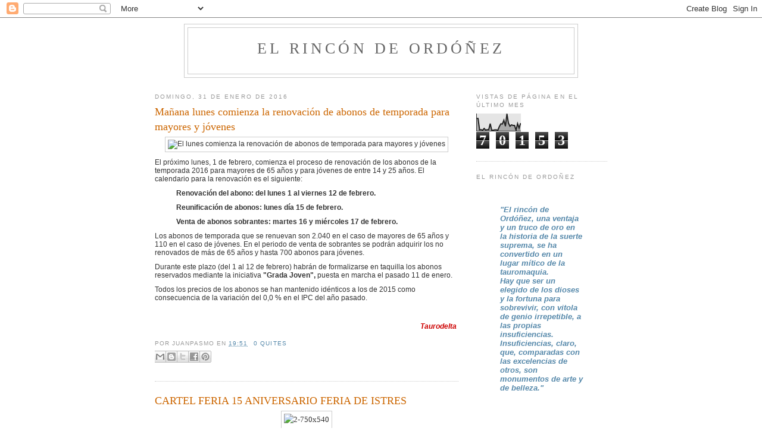

--- FILE ---
content_type: text/html; charset=UTF-8
request_url: https://elrincondeordonez.blogspot.com/b/stats?style=BLACK_TRANSPARENT&timeRange=LAST_MONTH&token=APq4FmDe5uU-SzY2HRNMo88hKUHBaqF4hIlrYdCJP1wPLqmNrjYj-4EZYygfescGq3JyVG_7BFcuAHgr3yjiZTV4wlIDMTsFbA
body_size: -17
content:
{"total":70153,"sparklineOptions":{"backgroundColor":{"fillOpacity":0.1,"fill":"#000000"},"series":[{"areaOpacity":0.3,"color":"#202020"}]},"sparklineData":[[0,74],[1,73],[2,7],[3,8],[4,5],[5,15],[6,6],[7,8],[8,8],[9,43],[10,5],[11,5],[12,7],[13,7],[14,5],[15,26],[16,42],[17,41],[18,63],[19,28],[20,100],[21,46],[22,28],[23,36],[24,33],[25,33],[26,5],[27,43],[28,17],[29,46]],"nextTickMs":276923}